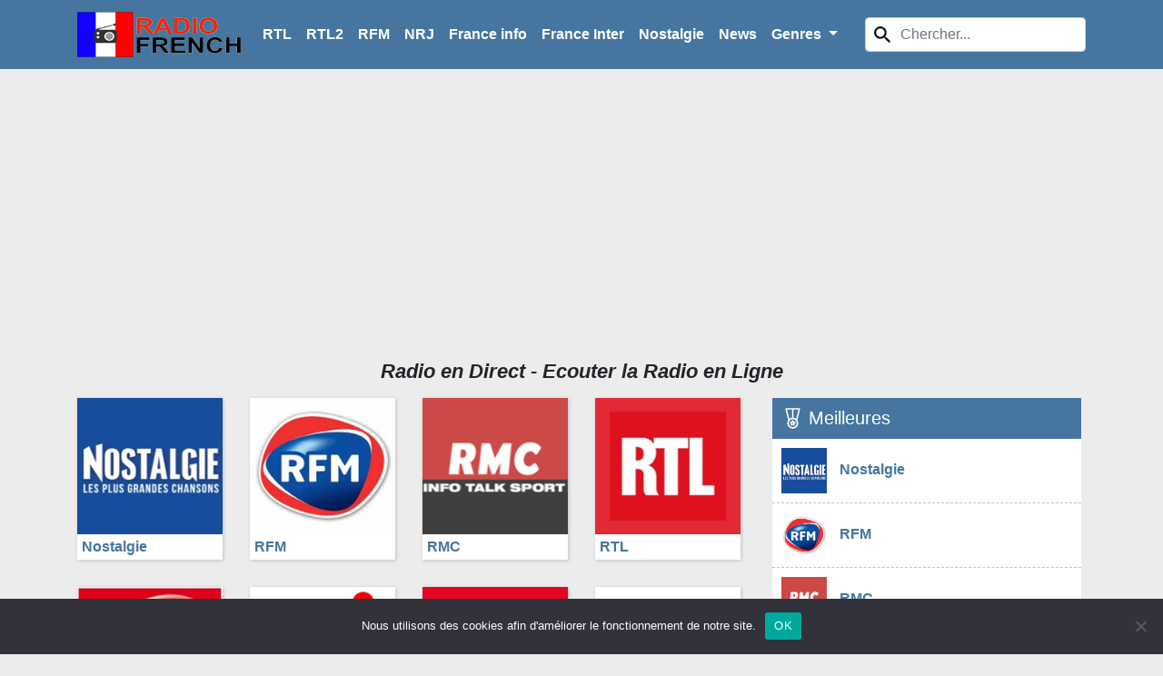

--- FILE ---
content_type: text/html; charset=UTF-8
request_url: https://radiofrench.fr/
body_size: 10127
content:
<!doctype html>
<html lang="fr">
<head>
	<meta charset="UTF-8">
	<meta name="viewport" content="width=device-width, initial-scale=1">
	<meta name="p:domain_verify" content="a8337a0b58cb9e810fa4d4674ccbf6b7"/>
	<link rel="profile" href="https://gmpg.org/xfn/11">
	<link rel="preload" href="https://stackpath.bootstrapcdn.com/bootstrap/4.4.1/css/bootstrap.min.css" as="style" />
	<link rel="stylesheet" href="https://stackpath.bootstrapcdn.com/bootstrap/4.4.1/css/bootstrap.min.css" integrity="sha384-Vkoo8x4CGsO3+Hhxv8T/Q5PaXtkKtu6ug5TOeNV6gBiFeWPGFN9MuhOf23Q9Ifjh" crossorigin="anonymous">
	<meta name='robots' content='index, follow, max-image-preview:large, max-snippet:-1, max-video-preview:-1' />
	<style>img:is([sizes="auto" i], [sizes^="auto," i]) { contain-intrinsic-size: 3000px 1500px }</style>
	
	<!-- This site is optimized with the Yoast SEO plugin v24.8 - https://yoast.com/wordpress/plugins/seo/ -->
	<title>Radio en direct - Écouter la Radio en ligne et gratuitement</title>
	<meta name="description" content="Écouter radio en ligne et en direct. Radiofrench.fr est un site web qui synthétise les chaînes RADIO les plus populaires au France qui permet aux auditeurs d&#039;écouter gratuitement à travers des appareils avec la connexion d’Internet." />
	<link rel="canonical" href="https://radiofrench.fr/" />
	<link rel="next" href="https://radiofrench.fr/page/2" />
	<meta property="og:locale" content="fr_FR" />
	<meta property="og:type" content="website" />
	<meta property="og:title" content="RadioFrench" />
	<meta property="og:description" content="Écouter radio en ligne et en direct. Radiofrench.fr est un site web qui synthétise les chaînes RADIO les plus populaires au France qui permet aux auditeurs d&#039;écouter gratuitement à travers des appareils avec la connexion d’Internet." />
	<meta property="og:url" content="https://radiofrench.fr/" />
	<meta property="og:site_name" content="RadioFrench" />
	<meta name="twitter:card" content="summary_large_image" />
	<script type="application/ld+json" class="yoast-schema-graph">{"@context":"https://schema.org","@graph":[{"@type":"CollectionPage","@id":"https://radiofrench.fr/","url":"https://radiofrench.fr/","name":"Radio en direct - Écouter la Radio en ligne et gratuitement","isPartOf":{"@id":"https://radiofrench.fr/#website"},"description":"Écouter radio en ligne et en direct. Radiofrench.fr est un site web qui synthétise les chaînes RADIO les plus populaires au France qui permet aux auditeurs d'écouter gratuitement à travers des appareils avec la connexion d’Internet.","breadcrumb":{"@id":"https://radiofrench.fr/#breadcrumb"},"inLanguage":"en-US"},{"@type":"BreadcrumbList","@id":"https://radiofrench.fr/#breadcrumb","itemListElement":[{"@type":"ListItem","position":1,"name":"Home"}]},{"@type":"WebSite","@id":"https://radiofrench.fr/#website","url":"https://radiofrench.fr/","name":"RadioFrench","description":"Just another WordPress site","potentialAction":[{"@type":"SearchAction","target":{"@type":"EntryPoint","urlTemplate":"https://radiofrench.fr/?s={search_term_string}"},"query-input":{"@type":"PropertyValueSpecification","valueRequired":true,"valueName":"search_term_string"}}],"inLanguage":"en-US"}]}</script>
	<!-- / Yoast SEO plugin. -->


<link rel="alternate" type="application/rss+xml" title="RadioFrench &raquo; Feed" href="https://radiofrench.fr/feed" />
<link rel="alternate" type="application/rss+xml" title="RadioFrench &raquo; Comments Feed" href="https://radiofrench.fr/comments/feed" />
<style id='classic-theme-styles-inline-css'>
/*! This file is auto-generated */
.wp-block-button__link{color:#fff;background-color:#32373c;border-radius:9999px;box-shadow:none;text-decoration:none;padding:calc(.667em + 2px) calc(1.333em + 2px);font-size:1.125em}.wp-block-file__button{background:#32373c;color:#fff;text-decoration:none}
</style>
<style id='global-styles-inline-css'>
:root{--wp--preset--aspect-ratio--square: 1;--wp--preset--aspect-ratio--4-3: 4/3;--wp--preset--aspect-ratio--3-4: 3/4;--wp--preset--aspect-ratio--3-2: 3/2;--wp--preset--aspect-ratio--2-3: 2/3;--wp--preset--aspect-ratio--16-9: 16/9;--wp--preset--aspect-ratio--9-16: 9/16;--wp--preset--color--black: #000000;--wp--preset--color--cyan-bluish-gray: #abb8c3;--wp--preset--color--white: #ffffff;--wp--preset--color--pale-pink: #f78da7;--wp--preset--color--vivid-red: #cf2e2e;--wp--preset--color--luminous-vivid-orange: #ff6900;--wp--preset--color--luminous-vivid-amber: #fcb900;--wp--preset--color--light-green-cyan: #7bdcb5;--wp--preset--color--vivid-green-cyan: #00d084;--wp--preset--color--pale-cyan-blue: #8ed1fc;--wp--preset--color--vivid-cyan-blue: #0693e3;--wp--preset--color--vivid-purple: #9b51e0;--wp--preset--gradient--vivid-cyan-blue-to-vivid-purple: linear-gradient(135deg,rgba(6,147,227,1) 0%,rgb(155,81,224) 100%);--wp--preset--gradient--light-green-cyan-to-vivid-green-cyan: linear-gradient(135deg,rgb(122,220,180) 0%,rgb(0,208,130) 100%);--wp--preset--gradient--luminous-vivid-amber-to-luminous-vivid-orange: linear-gradient(135deg,rgba(252,185,0,1) 0%,rgba(255,105,0,1) 100%);--wp--preset--gradient--luminous-vivid-orange-to-vivid-red: linear-gradient(135deg,rgba(255,105,0,1) 0%,rgb(207,46,46) 100%);--wp--preset--gradient--very-light-gray-to-cyan-bluish-gray: linear-gradient(135deg,rgb(238,238,238) 0%,rgb(169,184,195) 100%);--wp--preset--gradient--cool-to-warm-spectrum: linear-gradient(135deg,rgb(74,234,220) 0%,rgb(151,120,209) 20%,rgb(207,42,186) 40%,rgb(238,44,130) 60%,rgb(251,105,98) 80%,rgb(254,248,76) 100%);--wp--preset--gradient--blush-light-purple: linear-gradient(135deg,rgb(255,206,236) 0%,rgb(152,150,240) 100%);--wp--preset--gradient--blush-bordeaux: linear-gradient(135deg,rgb(254,205,165) 0%,rgb(254,45,45) 50%,rgb(107,0,62) 100%);--wp--preset--gradient--luminous-dusk: linear-gradient(135deg,rgb(255,203,112) 0%,rgb(199,81,192) 50%,rgb(65,88,208) 100%);--wp--preset--gradient--pale-ocean: linear-gradient(135deg,rgb(255,245,203) 0%,rgb(182,227,212) 50%,rgb(51,167,181) 100%);--wp--preset--gradient--electric-grass: linear-gradient(135deg,rgb(202,248,128) 0%,rgb(113,206,126) 100%);--wp--preset--gradient--midnight: linear-gradient(135deg,rgb(2,3,129) 0%,rgb(40,116,252) 100%);--wp--preset--font-size--small: 13px;--wp--preset--font-size--medium: 20px;--wp--preset--font-size--large: 36px;--wp--preset--font-size--x-large: 42px;--wp--preset--spacing--20: 0.44rem;--wp--preset--spacing--30: 0.67rem;--wp--preset--spacing--40: 1rem;--wp--preset--spacing--50: 1.5rem;--wp--preset--spacing--60: 2.25rem;--wp--preset--spacing--70: 3.38rem;--wp--preset--spacing--80: 5.06rem;--wp--preset--shadow--natural: 6px 6px 9px rgba(0, 0, 0, 0.2);--wp--preset--shadow--deep: 12px 12px 50px rgba(0, 0, 0, 0.4);--wp--preset--shadow--sharp: 6px 6px 0px rgba(0, 0, 0, 0.2);--wp--preset--shadow--outlined: 6px 6px 0px -3px rgba(255, 255, 255, 1), 6px 6px rgba(0, 0, 0, 1);--wp--preset--shadow--crisp: 6px 6px 0px rgba(0, 0, 0, 1);}:where(.is-layout-flex){gap: 0.5em;}:where(.is-layout-grid){gap: 0.5em;}body .is-layout-flex{display: flex;}.is-layout-flex{flex-wrap: wrap;align-items: center;}.is-layout-flex > :is(*, div){margin: 0;}body .is-layout-grid{display: grid;}.is-layout-grid > :is(*, div){margin: 0;}:where(.wp-block-columns.is-layout-flex){gap: 2em;}:where(.wp-block-columns.is-layout-grid){gap: 2em;}:where(.wp-block-post-template.is-layout-flex){gap: 1.25em;}:where(.wp-block-post-template.is-layout-grid){gap: 1.25em;}.has-black-color{color: var(--wp--preset--color--black) !important;}.has-cyan-bluish-gray-color{color: var(--wp--preset--color--cyan-bluish-gray) !important;}.has-white-color{color: var(--wp--preset--color--white) !important;}.has-pale-pink-color{color: var(--wp--preset--color--pale-pink) !important;}.has-vivid-red-color{color: var(--wp--preset--color--vivid-red) !important;}.has-luminous-vivid-orange-color{color: var(--wp--preset--color--luminous-vivid-orange) !important;}.has-luminous-vivid-amber-color{color: var(--wp--preset--color--luminous-vivid-amber) !important;}.has-light-green-cyan-color{color: var(--wp--preset--color--light-green-cyan) !important;}.has-vivid-green-cyan-color{color: var(--wp--preset--color--vivid-green-cyan) !important;}.has-pale-cyan-blue-color{color: var(--wp--preset--color--pale-cyan-blue) !important;}.has-vivid-cyan-blue-color{color: var(--wp--preset--color--vivid-cyan-blue) !important;}.has-vivid-purple-color{color: var(--wp--preset--color--vivid-purple) !important;}.has-black-background-color{background-color: var(--wp--preset--color--black) !important;}.has-cyan-bluish-gray-background-color{background-color: var(--wp--preset--color--cyan-bluish-gray) !important;}.has-white-background-color{background-color: var(--wp--preset--color--white) !important;}.has-pale-pink-background-color{background-color: var(--wp--preset--color--pale-pink) !important;}.has-vivid-red-background-color{background-color: var(--wp--preset--color--vivid-red) !important;}.has-luminous-vivid-orange-background-color{background-color: var(--wp--preset--color--luminous-vivid-orange) !important;}.has-luminous-vivid-amber-background-color{background-color: var(--wp--preset--color--luminous-vivid-amber) !important;}.has-light-green-cyan-background-color{background-color: var(--wp--preset--color--light-green-cyan) !important;}.has-vivid-green-cyan-background-color{background-color: var(--wp--preset--color--vivid-green-cyan) !important;}.has-pale-cyan-blue-background-color{background-color: var(--wp--preset--color--pale-cyan-blue) !important;}.has-vivid-cyan-blue-background-color{background-color: var(--wp--preset--color--vivid-cyan-blue) !important;}.has-vivid-purple-background-color{background-color: var(--wp--preset--color--vivid-purple) !important;}.has-black-border-color{border-color: var(--wp--preset--color--black) !important;}.has-cyan-bluish-gray-border-color{border-color: var(--wp--preset--color--cyan-bluish-gray) !important;}.has-white-border-color{border-color: var(--wp--preset--color--white) !important;}.has-pale-pink-border-color{border-color: var(--wp--preset--color--pale-pink) !important;}.has-vivid-red-border-color{border-color: var(--wp--preset--color--vivid-red) !important;}.has-luminous-vivid-orange-border-color{border-color: var(--wp--preset--color--luminous-vivid-orange) !important;}.has-luminous-vivid-amber-border-color{border-color: var(--wp--preset--color--luminous-vivid-amber) !important;}.has-light-green-cyan-border-color{border-color: var(--wp--preset--color--light-green-cyan) !important;}.has-vivid-green-cyan-border-color{border-color: var(--wp--preset--color--vivid-green-cyan) !important;}.has-pale-cyan-blue-border-color{border-color: var(--wp--preset--color--pale-cyan-blue) !important;}.has-vivid-cyan-blue-border-color{border-color: var(--wp--preset--color--vivid-cyan-blue) !important;}.has-vivid-purple-border-color{border-color: var(--wp--preset--color--vivid-purple) !important;}.has-vivid-cyan-blue-to-vivid-purple-gradient-background{background: var(--wp--preset--gradient--vivid-cyan-blue-to-vivid-purple) !important;}.has-light-green-cyan-to-vivid-green-cyan-gradient-background{background: var(--wp--preset--gradient--light-green-cyan-to-vivid-green-cyan) !important;}.has-luminous-vivid-amber-to-luminous-vivid-orange-gradient-background{background: var(--wp--preset--gradient--luminous-vivid-amber-to-luminous-vivid-orange) !important;}.has-luminous-vivid-orange-to-vivid-red-gradient-background{background: var(--wp--preset--gradient--luminous-vivid-orange-to-vivid-red) !important;}.has-very-light-gray-to-cyan-bluish-gray-gradient-background{background: var(--wp--preset--gradient--very-light-gray-to-cyan-bluish-gray) !important;}.has-cool-to-warm-spectrum-gradient-background{background: var(--wp--preset--gradient--cool-to-warm-spectrum) !important;}.has-blush-light-purple-gradient-background{background: var(--wp--preset--gradient--blush-light-purple) !important;}.has-blush-bordeaux-gradient-background{background: var(--wp--preset--gradient--blush-bordeaux) !important;}.has-luminous-dusk-gradient-background{background: var(--wp--preset--gradient--luminous-dusk) !important;}.has-pale-ocean-gradient-background{background: var(--wp--preset--gradient--pale-ocean) !important;}.has-electric-grass-gradient-background{background: var(--wp--preset--gradient--electric-grass) !important;}.has-midnight-gradient-background{background: var(--wp--preset--gradient--midnight) !important;}.has-small-font-size{font-size: var(--wp--preset--font-size--small) !important;}.has-medium-font-size{font-size: var(--wp--preset--font-size--medium) !important;}.has-large-font-size{font-size: var(--wp--preset--font-size--large) !important;}.has-x-large-font-size{font-size: var(--wp--preset--font-size--x-large) !important;}
:where(.wp-block-post-template.is-layout-flex){gap: 1.25em;}:where(.wp-block-post-template.is-layout-grid){gap: 1.25em;}
:where(.wp-block-columns.is-layout-flex){gap: 2em;}:where(.wp-block-columns.is-layout-grid){gap: 2em;}
:root :where(.wp-block-pullquote){font-size: 1.5em;line-height: 1.6;}
</style>
<link rel='stylesheet' id='contact-form-7-css' href='https://radiofrench.fr/wp-content/plugins/contact-form-7/includes/css/styles.css?ver=6.0.5' media='all' />
<link rel='stylesheet' id='cookie-notice-front-css' href='https://radiofrench.fr/wp-content/plugins/cookie-notice/css/front.min.css?ver=2.5.6' media='all' />
<link rel='stylesheet' id='kk-star-ratings-css' href='https://radiofrench.fr/wp-content/plugins/kk-star-ratings/src/core/public/css/kk-star-ratings.min.css?ver=5.4.10.2' media='all' />
<link rel='stylesheet' id='style-css' href='https://radiofrench.fr/wp-content/themes/radiofrench/style.css?ver=1.0.2298' media='all' />
<script id="cookie-notice-front-js-before">
var cnArgs = {"ajaxUrl":"https:\/\/radiofrench.fr\/wp-admin\/admin-ajax.php","nonce":"0c1c9efe3b","hideEffect":"fade","position":"bottom","onScroll":false,"onScrollOffset":100,"onClick":false,"cookieName":"cookie_notice_accepted","cookieTime":2592000,"cookieTimeRejected":2592000,"globalCookie":false,"redirection":false,"cache":false,"revokeCookies":false,"revokeCookiesOpt":"automatic"};
</script>
<script src="https://radiofrench.fr/wp-content/plugins/cookie-notice/js/front.min.js?ver=2.5.6" id="cookie-notice-front-js"></script>
<link rel="https://api.w.org/" href="https://radiofrench.fr/wp-json/" /><link rel="EditURI" type="application/rsd+xml" title="RSD" href="https://radiofrench.fr/xmlrpc.php?rsd" />
<meta name="generator" content="WordPress 6.7.2" />
<meta name="google-site-verification" content="58GJSulbfgc_fMTvNWd5yGk9nLdwWPGLQ5UJkPr4wZU" /><link rel="icon" href="https://radiofrench.fr/wp-content/uploads/2021/06/Favicon-150x150.png" sizes="32x32" />
<link rel="icon" href="https://radiofrench.fr/wp-content/uploads/2021/06/Favicon.png" sizes="192x192" />
<link rel="apple-touch-icon" href="https://radiofrench.fr/wp-content/uploads/2021/06/Favicon.png" />
<meta name="msapplication-TileImage" content="https://radiofrench.fr/wp-content/uploads/2021/06/Favicon.png" />
		<style id="wp-custom-css">
			iframe {
	width:100%
}
/* CSS cải tiến cho News Card */
.news-card {
  border-radius: 8px;
  overflow: hidden;
  transition: all 0.3s ease;
  height: 100%;
  border: none;
  box-shadow: 0 3px 10px rgba(0, 0, 0, 0.08);
}

.news-card:hover {
  transform: translateY(-5px);
  box-shadow: 0 8px 20px rgba(0, 0, 0, 0.15);
}

.news-thumb {
  overflow: hidden;
  position: relative;
}

.news-thumb img {
  height: 200px;
  object-fit: cover;
  transition: transform 0.5s ease;
  width: 100%;
}

.news-card:hover .news-thumb img {
  transform: scale(1.05);
}

.news-body {
  padding: 1.25rem;
  background-color: #fff;
}

.news-meta {
  font-size: 0.8rem;
  color: #6c757d;
  margin-bottom: 0.75rem;
}

.news-date, .news-author {
  display: inline-flex;
  align-items: center;
  margin-right: 0.75rem;
}

.news-title {
  font-weight: 600;
  line-height: 1.4;
  margin-bottom: 0.75rem;
}

.news-title a {
  color: #212529;
  text-decoration: none;
  transition: color 0.2s;
}

.news-title a:hover {
  color: #0d6efd;
  text-decoration: none;
}

.news-excerpt {
  font-size: 0.9rem;
  color: #495057;
  line-height: 1.6;
}

/* Thêm một đường gạch chân tinh tế khi hover vào tiêu đề */
.news-title a::after {
  content: '';
  display: block;
  width: 0;
  height: 2px;
  background: #0d6efd;
  transition: width 0.3s;
  margin-top: 3px;
}

.news-card:hover .news-title a::after {
  width: 100%;
}

/* Thêm một gradient overlay nhẹ cho hình ảnh */
.news-thumb::before {
  content: '';
  position: absolute;
  top: 0;
  left: 0;
  right: 0;
  bottom: 0;
  background: linear-gradient(to bottom, rgba(0,0,0,0) 70%, rgba(0,0,0,0.3) 100%);
  z-index: 1;
  opacity: 0;
  transition: opacity 0.3s ease;
}

.news-card:hover .news-thumb::before {
  opacity: 1;
}

/* Căn chỉnh icons và text trong news-meta */
.news-date, .news-author {
  gap: 4px;
}

.news .content-new-item {
  font-size: 1rem;
  line-height: 1.7;
  color: #333;
  padding: 20px 0;
  animation: fadeIn 0.5s ease-in-out;
}

.news .entry-title {
  font-size: 2rem;
  font-weight: bold;
  margin-bottom: 1.5rem;
  color: #111;
  text-align: center;
}

.news .content-new-item h1,
.news .content-new-item h2,
.news .content-new-item h3 {
  font-weight: 700;
  color: #222;
  margin-top: 1.8rem;
  margin-bottom: 0.8rem;
}

.news .content-new-item h1 {
  font-size: 1.75rem;
}

.news .content-new-item h2 {
  font-size: 1.4rem;
  border-left: 4px solid #007bff;
  padding-left: 12px;
}

.news .content-new-item h3 {
  font-size: 1.15rem;
  color: #555;
}

.news .content-new-item ul {
  padding-left: 1.5rem;
  margin-top: 0.5rem;
  margin-bottom: 1.5rem;
}

.news .content-new-item ul li {
  margin-bottom: 0.6rem;
  position: relative;
  padding-left: 1.2rem;
}



.news .content-new-item a {
  color: #0066cc;
  text-decoration: underline;
  transition: color 0.3s ease;
}

.news .content-new-item a:hover {
  color: #0052a3;
  text-decoration: none;
}

.news .row.mt-4 h1 {
  font-size: 1.8rem;
  color: #007bff;
  border-bottom: 2px solid #007bff;
  padding-bottom: 8px;
}

/* Animation */
@keyframes fadeIn {
  from {
    opacity: 0;
    transform: translateY(10px);
  }
  to {
    opacity: 1;
    transform: translateY(0);
  }
}

/* Optional card wrapper */
.news {
  background: #fff;
  border-radius: 12px;
  padding: 30px;
  box-shadow: 0 8px 24px rgba(0, 0, 0, 0.06);
}

		</style>
			<!-- Global site tag (gtag.js) - Google Analytics -->
<script async src="https://www.googletagmanager.com/gtag/js?id=UA-193670542-1"></script>
<script>
  window.dataLayer = window.dataLayer || [];
  function gtag(){dataLayer.push(arguments);}
  gtag('js', new Date());
  gtag('config', 'UA-193670542-1');
</script>
	<!-- Global site tag (gtag.js) - Google Ads: 476701797 -->
<script async src="https://www.googletagmanager.com/gtag/js?id=AW-476701797"></script>
<script>
  window.dataLayer = window.dataLayer || [];
  function gtag(){dataLayer.push(arguments);}
  gtag('js', new Date());

  gtag('config', 'AW-476701797');
</script>
<!-- Event snippet for lytr conversion page -->
<script>
  gtag('event', 'conversion', {'send_to': 'AW-476701797/4Le1CJ2Er7sCEOXIp-MB'});
</script>
<script async src="https://pagead2.googlesyndication.com/pagead/js/adsbygoogle.js?client=ca-pub-3209183588132931"
     crossorigin="anonymous"></script>
</head>

<body>

<header>
	<nav class="navbar navbar-expand-lg navbar-light">
		<div class="container">
			<a class="navbar-brand" href="https://radiofrench.fr" title="RadioFrench">
				<img src="https://radiofrench.fr/wp-content/uploads/2021/06/radio-online.png" alt="RadioFrench" width="180" height="50">
			</a>
			<button class="navbar-toggler" type="button">
				<span class="navbar-toggler-icon"></span>
			</button>
			<div class="collapse navbar-collapse" id="navbar-content">
				<ul class="navbar-nav mr-auto">
					<li class="nav-item">
						<a class="nav-link" href="/ecouter/rtl.html/" title="rtl en direct">RTL</a>
					</li>
					<li class="nav-item">
						<a class="nav-link" href="/ecouter/rtl-2.html/" title="rtl2 direct">RTL2</a>
					</li>
					<li class="nav-item">
						<a class="nav-link" href="/ecouter/rmc.html/" title="rfm en direct">RFM</a>
					</li>
					<li class="nav-item">
						<a class="nav-link" href="/ecouter/nrj.html/" title="nrj direct">NRJ</a>
					</li>
					<li class="nav-item">
						<a class="nav-link" href="/ecouter/france-info.html/" title="France info direct">France info</a>
					</li>
					<li class="nav-item">
						<a class="nav-link" href="/ecouter/france-inter.html/" title="france inter en direct">France Inter</a>
					</li>
					<li class="nav-item">
						<a class="nav-link" href="/ecouter/nostalgie.html/" title="Nostalgie direct">Nostalgie</a>
					</li>
					<li class="nav-item">
						<a class="nav-link" href="/news/" title="Nostalgie direct">News</a>
					</li>
					<li class="nav-item dropdown">
						<a class="nav-link dropdown-toggle menu-cat-btn" href="javascript:void(0)" title="Category">
							Genres
						</a>
						<div class="dropdown-menu menu-cat clearfix">
															<a
									title="Actualités"
									href="https://radiofrench.fr/genre/actualites"
									class="dropdown__cat-item"
								>
									Actualités								</a>
															<a
									title="Années 80/90"
									href="https://radiofrench.fr/genre/annees-80-90"
									class="dropdown__cat-item"
								>
									Années 80/90								</a>
															<a
									title="Country"
									href="https://radiofrench.fr/genre/country"
									class="dropdown__cat-item"
								>
									Country								</a>
															<a
									title="Dance / Électro"
									href="https://radiofrench.fr/genre/dance-electro"
									class="dropdown__cat-item"
								>
									Dance / Électro								</a>
															<a
									title="Détente / Lounge"
									href="https://radiofrench.fr/genre/detente-lounge"
									class="dropdown__cat-item"
								>
									Détente / Lounge								</a>
															<a
									title="Économiques"
									href="https://radiofrench.fr/genre/economiques"
									class="dropdown__cat-item"
								>
									Économiques								</a>
															<a
									title="Généraliste"
									href="https://radiofrench.fr/genre/generaliste"
									class="dropdown__cat-item"
								>
									Généraliste								</a>
															<a
									title="Jazz / Blues"
									href="https://radiofrench.fr/genre/jazz-blues"
									class="dropdown__cat-item"
								>
									Jazz / Blues								</a>
															<a
									title="Latino / Caraïbes"
									href="https://radiofrench.fr/genre/latino-caraibes"
									class="dropdown__cat-item"
								>
									Latino / Caraïbes								</a>
															<a
									title="Musique Classique"
									href="https://radiofrench.fr/genre/musique-classique"
									class="dropdown__cat-item"
								>
									Musique Classique								</a>
															<a
									title="Pop"
									href="https://radiofrench.fr/genre/pop"
									class="dropdown__cat-item"
								>
									Pop								</a>
															<a
									title="Pop Française"
									href="https://radiofrench.fr/genre/pop-francaise"
									class="dropdown__cat-item"
								>
									Pop Française								</a>
															<a
									title="R&#039;n&#039;B / Hip Hop"
									href="https://radiofrench.fr/genre/rnb-hip-hop"
									class="dropdown__cat-item"
								>
									R&#039;n&#039;B / Hip Hop								</a>
															<a
									title="Rock"
									href="https://radiofrench.fr/genre/rock"
									class="dropdown__cat-item"
								>
									Rock								</a>
													</div>
					</li>
				</ul>
				<form action="https://radiofrench.fr" method="get" class="form-inline search-pc my-2 my-lg-0">
					<div class="form-group has-search">
						<span class="form-control-feedback header__search-btn"><span class="icon__search header__icon-search"></span></span>
						<input type="text" name="s" class="form-control search-input" placeholder="Chercher..." autocomplete="off">
					</div>
					<div class="auto-complete">
					</div>
				</form>
			</div>
		</div>
	</nav>
	<div class="container main__wrapper">
		<form action="https://radiofrench.fr" method="get" class="form-inline search-mobile my-2 my-lg-0">
			<div class="form-group has-search search-m">
				<span class="form-control-feedback header__search-btn"><span class="icon__search header__icon-search"></span></span>
				<input type="text" name="s" class="form-control search-input-m" placeholder="Chercher..." autocomplete="off">
			</div>
			<div class="auto-complete-m">
			</div>
		</form>
	</div>
</header>
<center><script async src="https://pagead2.googlesyndication.com/pagead/js/adsbygoogle.js?client=ca-pub-3209183588132931"
     crossorigin="anonymous"></script>
<!-- radiofr1 -->
<ins class="adsbygoogle"
     style="display:block"
     data-ad-client="ca-pub-3209183588132931"
     data-ad-slot="3945508851"
     data-ad-format="auto"
     data-full-width-responsive="true"></ins>
<script>
     (adsbygoogle = window.adsbygoogle || []).push({});
</script></center>
<div class="container main__wrapper">
	<div class="row">
		<h1 class="col-12 text-center mb-3 font-italic font-weight-bold">Radio en Direct - Ecouter la Radio en Ligne</h1>
	</div>
	
	<div class="row">
		<div class="col-md-8">
			<div class="row">
				<div class="col-4 col-md-4 col-lg-3">
	<div class="item-wrapper">
		<a href="https://radiofrench.fr/ecouter/nostalgie.html" class="item">
			<img src="https://radiofrench.fr/wp-content/uploads/2021/03/A_Nosta_Premium-Claim.jpg" class="lazy" alt="Nostalgie">
			<div class="item-title">Nostalgie</div>
		</a>
	</div>
</div>
<div class="col-4 col-md-4 col-lg-3">
	<div class="item-wrapper">
		<a href="https://radiofrench.fr/ecouter/rfm.html" class="item">
			<img src="https://radiofrench.fr/wp-content/uploads/2021/03/rfm-103.9-fm.jpg" class="lazy" alt="RFM">
			<div class="item-title">RFM</div>
		</a>
	</div>
</div>
<div class="col-4 col-md-4 col-lg-3">
	<div class="item-wrapper">
		<a href="https://radiofrench.fr/ecouter/rmc.html" class="item">
			<img src="https://radiofrench.fr/wp-content/uploads/2021/04/rmc-radio.png" class="lazy" alt="RMC">
			<div class="item-title">RMC</div>
		</a>
	</div>
</div>
<div class="col-4 col-md-4 col-lg-3">
	<div class="item-wrapper">
		<a href="https://radiofrench.fr/ecouter/rtl.html" class="item">
			<img src="https://radiofrench.fr/wp-content/uploads/2021/03/rtl33.jpg" class="lazy" alt="RTL">
			<div class="item-title">RTL</div>
		</a>
	</div>
</div>
<div class="col-4 col-md-4 col-lg-3">
	<div class="item-wrapper">
		<a href="https://radiofrench.fr/ecouter/rtl-2.html" class="item">
			<img src="https://radiofrench.fr/wp-content/uploads/2021/03/rtl22.jpg" class="lazy" alt="RTL 2">
			<div class="item-title">RTL 2</div>
		</a>
	</div>
</div>
<div class="col-4 col-md-4 col-lg-3">
	<div class="item-wrapper">
		<a href="https://radiofrench.fr/ecouter/nrj.html" class="item">
			<img src="https://radiofrench.fr/wp-content/uploads/2021/03/NRJfrance.jpg" class="lazy" alt="NRJ">
			<div class="item-title">NRJ</div>
		</a>
	</div>
</div>
<div class="col-4 col-md-4 col-lg-3">
	<div class="item-wrapper">
		<a href="https://radiofrench.fr/ecouter/cherie-fm.html" class="item">
			<img src="https://radiofrench.fr/wp-content/uploads/2021/03/cherie-fm-premium-radio-french.jpg" class="lazy" alt="Chérie FM">
			<div class="item-title">Chérie FM</div>
		</a>
	</div>
</div>
<div class="col-4 col-md-4 col-lg-3">
	<div class="item-wrapper">
		<a href="https://radiofrench.fr/ecouter/france-info.html" class="item">
			<img src="https://radiofrench.fr/wp-content/uploads/2021/03/france-info.jpg" class="lazy" alt="France Info">
			<div class="item-title">France Info</div>
		</a>
	</div>
</div>
<div class="col-4 col-md-4 col-lg-3">
	<div class="item-wrapper">
		<a href="https://radiofrench.fr/ecouter/france-inter.html" class="item">
			<img src="https://radiofrench.fr/wp-content/uploads/2021/03/france-inter.jpg" class="lazy" alt="France Inter">
			<div class="item-title">France Inter</div>
		</a>
	</div>
</div>
<div class="col-4 col-md-4 col-lg-3">
	<div class="item-wrapper">
		<a href="https://radiofrench.fr/ecouter/skyrock-fm.html" class="item">
			<img src="https://radiofrench.fr/wp-content/uploads/2021/03/skyrock.jpg" class="lazy" alt="Skyrock FM">
			<div class="item-title">Skyrock FM</div>
		</a>
	</div>
</div>
<div class="col-4 col-md-4 col-lg-3">
	<div class="item-wrapper">
		<a href="https://radiofrench.fr/ecouter/fun-radio.html" class="item">
			<img src="https://radiofrench.fr/wp-content/uploads/2021/03/fun-fr.jpg" class="lazy" alt="Fun">
			<div class="item-title">Fun</div>
		</a>
	</div>
</div>
<div class="col-4 col-md-4 col-lg-3">
	<div class="item-wrapper">
		<a href="https://radiofrench.fr/ecouter/virgin.html" class="item">
			<img src="https://radiofrench.fr/wp-content/uploads/2021/03/virgin-officiel.jpg" class="lazy" alt="Virgin">
			<div class="item-title">Virgin</div>
		</a>
	</div>
</div>
<div class="col-4 col-md-4 col-lg-3">
	<div class="item-wrapper">
		<a href="https://radiofrench.fr/ecouter/europe-1.html" class="item">
			<img src="https://radiofrench.fr/wp-content/uploads/2021/03/europe-1.jpg" class="lazy" alt="Europe 1">
			<div class="item-title">Europe 1</div>
		</a>
	</div>
</div>
<div class="col-4 col-md-4 col-lg-3">
	<div class="item-wrapper">
		<a href="https://radiofrench.fr/ecouter/rire-et-chansons.html" class="item">
			<img src="https://radiofrench.fr/wp-content/uploads/2021/03/Rirechansons.jpg" class="lazy" alt="Rire et Chansons">
			<div class="item-title">Rire et Chansons</div>
		</a>
	</div>
</div>
<div class="col-4 col-md-4 col-lg-3">
	<div class="item-wrapper">
		<a href="https://radiofrench.fr/ecouter/radio-sympa.html" class="item">
			<img src="https://radiofrench.fr/wp-content/uploads/2021/04/LA-RADIO-SYMPA.jpeg" class="lazy" alt="Sympa">
			<div class="item-title">Sympa</div>
		</a>
	</div>
</div>
<div class="col-4 col-md-4 col-lg-3">
	<div class="item-wrapper">
		<a href="https://radiofrench.fr/ecouter/radio-nova.html" class="item">
			<img src="https://radiofrench.fr/wp-content/uploads/2021/04/radio_nova.jpeg" class="lazy" alt="Nova">
			<div class="item-title">Nova</div>
		</a>
	</div>
</div>
<div class="col-4 col-md-4 col-lg-3">
	<div class="item-wrapper">
		<a href="https://radiofrench.fr/ecouter/radio-freedom.html" class="item">
			<img src="https://radiofrench.fr/wp-content/uploads/2021/04/radio-freedom.jpeg" class="lazy" alt="Freedom">
			<div class="item-title">Freedom</div>
		</a>
	</div>
</div>
<div class="col-4 col-md-4 col-lg-3">
	<div class="item-wrapper">
		<a href="https://radiofrench.fr/ecouter/maxi-france.html" class="item">
			<img src="https://radiofrench.fr/wp-content/uploads/2021/12/Maxi-France.jpeg" class="lazy" alt="Maxi France">
			<div class="item-title">Maxi France</div>
		</a>
	</div>
</div>
<div class="col-4 col-md-4 col-lg-3">
	<div class="item-wrapper">
		<a href="https://radiofrench.fr/ecouter/fg-radio.html" class="item">
			<img src="https://radiofrench.fr/wp-content/uploads/2021/03/fg-fg.jpg" class="lazy" alt="FG Radio">
			<div class="item-title">FG Radio</div>
		</a>
	</div>
</div>
<div class="col-4 col-md-4 col-lg-3">
	<div class="item-wrapper">
		<a href="https://radiofrench.fr/ecouter/mouv.html" class="item">
			<img src="https://radiofrench.fr/wp-content/uploads/2021/03/mouv.jpg" class="lazy" alt="Mouv&#8217;">
			<div class="item-title">Mouv&#8217;</div>
		</a>
	</div>
</div>
<div class="col-4 col-md-4 col-lg-3">
	<div class="item-wrapper">
		<a href="https://radiofrench.fr/ecouter/fip.html" class="item">
			<img src="https://radiofrench.fr/wp-content/uploads/2021/03/fip.jpg" class="lazy" alt="FIP">
			<div class="item-title">FIP</div>
		</a>
	</div>
</div>
<div class="col-4 col-md-4 col-lg-3">
	<div class="item-wrapper">
		<a href="https://radiofrench.fr/ecouter/radio-gazelle.html" class="item">
			<img src="https://radiofrench.fr/wp-content/uploads/2021/04/radio-gazelle.jpeg" class="lazy" alt="Gazelle">
			<div class="item-title">Gazelle</div>
		</a>
	</div>
</div>
<div class="col-4 col-md-4 col-lg-3">
	<div class="item-wrapper">
		<a href="https://radiofrench.fr/ecouter/latina.html" class="item">
			<img src="https://radiofrench.fr/wp-content/uploads/2021/03/latina.jpg" class="lazy" alt="Latina">
			<div class="item-title">Latina</div>
		</a>
	</div>
</div>
<div class="col-4 col-md-4 col-lg-3">
	<div class="item-wrapper">
		<a href="https://radiofrench.fr/ecouter/abc-lounge.html" class="item">
			<img src="https://radiofrench.fr/wp-content/uploads/2021/07/ABC-Lounge.png" class="lazy" alt="ABC Lounge">
			<div class="item-title">ABC Lounge</div>
		</a>
	</div>
</div>
<div class="col-4 col-md-4 col-lg-3">
	<div class="item-wrapper">
		<a href="https://radiofrench.fr/ecouter/metropolys.html" class="item">
			<img src="https://radiofrench.fr/wp-content/uploads/2021/03/metropolys.jpg" class="lazy" alt="Metropolys">
			<div class="item-title">Metropolys</div>
		</a>
	</div>
</div>
<div class="col-4 col-md-4 col-lg-3">
	<div class="item-wrapper">
		<a href="https://radiofrench.fr/ecouter/sud.html" class="item">
			<img src="https://radiofrench.fr/wp-content/uploads/2021/04/sud-radio.png" class="lazy" alt="Sud">
			<div class="item-title">Sud</div>
		</a>
	</div>
</div>
<div class="col-4 col-md-4 col-lg-3">
	<div class="item-wrapper">
		<a href="https://radiofrench.fr/ecouter/radio-6.html" class="item">
			<img src="https://radiofrench.fr/wp-content/uploads/2021/05/Radio-6.jpg" class="lazy" alt="Radio 6">
			<div class="item-title">Radio 6</div>
		</a>
	</div>
</div>
<div class="col-4 col-md-4 col-lg-3">
	<div class="item-wrapper">
		<a href="https://radiofrench.fr/ecouter/champagne-fm.html" class="item">
			<img src="https://radiofrench.fr/wp-content/uploads/2021/08/Champagne-FM.jpeg" class="lazy" alt="Champagne FM">
			<div class="item-title">Champagne FM</div>
		</a>
	</div>
</div>
<div class="col-4 col-md-4 col-lg-3">
	<div class="item-wrapper">
		<a href="https://radiofrench.fr/ecouter/radio-contact.html" class="item">
			<img src="https://radiofrench.fr/wp-content/uploads/2021/05/Radio-Contact.jpg" class="lazy" alt="Radio Contact">
			<div class="item-title">Radio Contact</div>
		</a>
	</div>
</div>
<div class="col-4 col-md-4 col-lg-3">
	<div class="item-wrapper">
		<a href="https://radiofrench.fr/ecouter/chante-france.html" class="item">
			<img src="https://radiofrench.fr/wp-content/uploads/2021/03/chante-france-radio-french.jpg" class="lazy" alt="Chante France">
			<div class="item-title">Chante France</div>
		</a>
	</div>
</div>
<div class="col-4 col-md-4 col-lg-3">
	<div class="item-wrapper">
		<a href="https://radiofrench.fr/ecouter/activ-radio.html" class="item">
			<img src="https://radiofrench.fr/wp-content/uploads/2021/05/Activ-radio.jpg" class="lazy" alt="Activ Radio">
			<div class="item-title">Activ Radio</div>
		</a>
	</div>
</div>
<div class="col-4 col-md-4 col-lg-3">
	<div class="item-wrapper">
		<a href="https://radiofrench.fr/ecouter/voltage.html" class="item">
			<img src="https://radiofrench.fr/wp-content/uploads/2021/03/voltage.jpg" class="lazy" alt="Voltage">
			<div class="item-title">Voltage</div>
		</a>
	</div>
</div>
			</div>
			<div class="row">
				<div class="col-md-12">
					<nav aria-label="Page navigation example">
						<ul class="pagination">
							<li class="page-item"><span aria-current="page" class="page-link current">1</span></li><li class="page-item"><a class="page-link" href="https://radiofrench.fr/page/2">2</a></li><li class="page-item"><a class="page-link" href="https://radiofrench.fr/page/3">3</a></li><li class="page-item"><a class="page-link" href="https://radiofrench.fr/page/4">4</a></li><li class="page-item"><a class="next page-link" href="https://radiofrench.fr/page/2">»</a></li>						</ul>
					</nav>
				</div>
			</div>
		</div>
		<div class="col-md-4">
			<div class="sidebar row">
	<div class="sidebar__widget">
		<h2 class="widget__title widget__best-ringtone-title">
			Meilleures
		</h2>
		<div class="top-item">
    <a href="https://radiofrench.fr/ecouter/nostalgie.html">
        <img src="https://radiofrench.fr/wp-content/uploads/2021/03/A_Nosta_Premium-Claim.jpg" class="top-item-img lazy-sidebar" alt="Nostalgie">
        <div class="top-item-title">Nostalgie</div>
    </a>
</div>
<div class="top-item">
    <a href="https://radiofrench.fr/ecouter/rfm.html">
        <img src="https://radiofrench.fr/wp-content/uploads/2021/03/rfm-103.9-fm.jpg" class="top-item-img lazy-sidebar" alt="RFM">
        <div class="top-item-title">RFM</div>
    </a>
</div>
<div class="top-item">
    <a href="https://radiofrench.fr/ecouter/rmc.html">
        <img src="https://radiofrench.fr/wp-content/uploads/2021/04/rmc-radio.png" class="top-item-img lazy-sidebar" alt="RMC">
        <div class="top-item-title">RMC</div>
    </a>
</div>
<div class="top-item">
    <a href="https://radiofrench.fr/ecouter/rtl.html">
        <img src="https://radiofrench.fr/wp-content/uploads/2021/03/rtl33.jpg" class="top-item-img lazy-sidebar" alt="RTL">
        <div class="top-item-title">RTL</div>
    </a>
</div>
<div class="top-item">
    <a href="https://radiofrench.fr/ecouter/rtl-2.html">
        <img src="https://radiofrench.fr/wp-content/uploads/2021/03/rtl22.jpg" class="top-item-img lazy-sidebar" alt="RTL 2">
        <div class="top-item-title">RTL 2</div>
    </a>
</div>
	</div>
	<div class="sidebar__widget mt-4">
<script async src="https://pagead2.googlesyndication.com/pagead/js/adsbygoogle.js?client=ca-pub-3209183588132931"
     crossorigin="anonymous"></script>
<!-- radiofr3 -->
<ins class="adsbygoogle"
     style="display:block"
     data-ad-client="ca-pub-3209183588132931"
     data-ad-slot="7842738870"
     data-ad-format="auto"
     data-full-width-responsive="true"></ins>
<script>
     (adsbygoogle = window.adsbygoogle || []).push({});
</script><br/>
		<h2 class="widget__title">
			<i class="fas fa-clock"></i> Dernières
		</h2>
		<div class="top-item">
    <a href="https://radiofrench.fr/ecouter/maxi-france.html">
        <img src="https://radiofrench.fr/wp-content/uploads/2021/12/Maxi-France.jpeg" class="top-item-img lazy-sidebar" alt="Maxi France">
        <div class="top-item-title">Maxi France</div>
    </a>
</div>
<div class="top-item">
    <a href="https://radiofrench.fr/ecouter/champagne-fm.html">
        <img src="https://radiofrench.fr/wp-content/uploads/2021/08/Champagne-FM.jpeg" class="top-item-img lazy-sidebar" alt="Champagne FM">
        <div class="top-item-title">Champagne FM</div>
    </a>
</div>
<div class="top-item">
    <a href="https://radiofrench.fr/ecouter/hard-rock-station.html">
        <img src="https://radiofrench.fr/wp-content/uploads/2021/07/Hard-Rock-Station.jpeg" class="top-item-img lazy-sidebar" alt="Hard Rock Station">
        <div class="top-item-title">Hard Rock Station</div>
    </a>
</div>
<div class="top-item">
    <a href="https://radiofrench.fr/ecouter/enjoy-33.html">
        <img src="https://radiofrench.fr/wp-content/uploads/2021/07/ENJOY-33.png" class="top-item-img lazy-sidebar" alt="ENJOY 33">
        <div class="top-item-title">ENJOY 33</div>
    </a>
</div>
<div class="top-item">
    <a href="https://radiofrench.fr/ecouter/abc-lounge.html">
        <img src="https://radiofrench.fr/wp-content/uploads/2021/07/ABC-Lounge.png" class="top-item-img lazy-sidebar" alt="ABC Lounge">
        <div class="top-item-title">ABC Lounge</div>
    </a>
</div>
	</div>

	<div class="sidebar__widget mt-4">
		<h2 class="widget__title widget__category-title">
			Genres
		</h2>
		<div class="widget__categories">
							<div class="widget__category">
					<a href="https://radiofrench.fr/genre/actualites" title="Actualités">Actualités</a>
				</div>
							<div class="widget__category">
					<a href="https://radiofrench.fr/genre/annees-80-90" title="Années 80/90">Années 80/90</a>
				</div>
							<div class="widget__category">
					<a href="https://radiofrench.fr/genre/country" title="Country">Country</a>
				</div>
							<div class="widget__category">
					<a href="https://radiofrench.fr/genre/dance-electro" title="Dance / Électro">Dance / Électro</a>
				</div>
							<div class="widget__category">
					<a href="https://radiofrench.fr/genre/detente-lounge" title="Détente / Lounge">Détente / Lounge</a>
				</div>
						<div class="view-more-cats">
				<a href="javascript:void(0)" class="view-more-btn">Voir plus ...</a>
			</div>
			<div class="cats d-none">
									<div class="widget__category">
						<a href="https://radiofrench.fr/genre/economiques" title="Économiques">Économiques</a>
					</div>
									<div class="widget__category">
						<a href="https://radiofrench.fr/genre/generaliste" title="Généraliste">Généraliste</a>
					</div>
									<div class="widget__category">
						<a href="https://radiofrench.fr/genre/jazz-blues" title="Jazz / Blues">Jazz / Blues</a>
					</div>
									<div class="widget__category">
						<a href="https://radiofrench.fr/genre/latino-caraibes" title="Latino / Caraïbes">Latino / Caraïbes</a>
					</div>
									<div class="widget__category">
						<a href="https://radiofrench.fr/genre/musique-classique" title="Musique Classique">Musique Classique</a>
					</div>
									<div class="widget__category">
						<a href="https://radiofrench.fr/genre/pop" title="Pop">Pop</a>
					</div>
									<div class="widget__category">
						<a href="https://radiofrench.fr/genre/pop-francaise" title="Pop Française">Pop Française</a>
					</div>
									<div class="widget__category">
						<a href="https://radiofrench.fr/genre/rnb-hip-hop" title="R&#039;n&#039;B / Hip Hop">R&#039;n&#039;B / Hip Hop</a>
					</div>
							</div>
		</div>
	</div>
</div>
		</div>
	</div>
	</div>
	
<div class="container">
	<div class="row">
		<div class="mt-4 p-2 box" style="border-left: 4px solid #46769f">
			<p><i class="fas fa-volume-up"></i> Ce site vous permet d'écouter vos radios préférées. Vous y trouverez des radios Nationales et d'autres moins connues. Des radios musicales, d'informations, d'humour, généralistes.</p>
			<p><i class="fas fa-exclamation-triangle"></i> Ce site web est une liste complète des stations de radio en direct au France. Les services sonores sur ce site web appartiennent à leurs propriétaires respectifs qui sont les Stations de Radio. Nous ne sommes pas responsables du contenu qui est diffusé par les diffuseurs.
		</p>
		<p><i class="fas fa-envelope"></i> Si vous souhaitez l'ajout d'une radio supplémentaire: <a href="/contactez-nous/" rel="nofollow">Contactez-nous!</a></p>
	</div>
</div>
</div>

<script type="application/ld+json">
        [{"@context": "http://schema.org", "@type": "ItemList", "name": "Radios", "numberOfItems": "123 résultats", "itemListElement": [{"@context": "http://schema.org", "@type": "ListItem", "position": 1, "url": "https://radiofrench.fr/ecouter/france-info.html"}, {"@context": "http://schema.org", "@type": "ListItem", "position": 2, "url": "https://radiofrench.fr/ecouter/rtl.html"}, {"@context": "http://schema.org", "@type": "ListItem", "position": 3, "url": "https://radiofrench.fr/ecouter/france-inter.html"}, {"@context": "http://schema.org", "@type": "ListItem", "position": 4, "url": "https://radiofrench.fr/ecouter/nrj.html"}, {"@context": "http://schema.org", "@type": "ListItem", "position": 5, "url": "https://radiofrench.fr/ecouter/rmc.html"}, {"@context": "http://schema.org", "@type": "ListItem", "position": 6, "url": "https://radiofrench.fr/ecouter/nostalgie.html"}, {"@context": "http://schema.org", "@type": "ListItem", "position": 7, "url": "https://radiofrench.fr/ecouter/rtl-2.html"}]}]
</script>

<footer id="footer">
	<div class="container">
		<div class="row">
			<div class="text-center footer__content">
				<p>Droits d'auteur © 2025 <a href="https://radiofrench.fr" title="RadioFrench">Radio French</a></p>
			
			<p>
				<a href="https://www.facebook.com/radiofrench" rel="noopener noreferrer nofollow" target="_blank">Fanpage</a> | <a href="https://youtube.com/channel/UClnxAfPK7KL5qkwtTtEGyYw" rel="noopener noreferrer nofollow" target="_blank">Youtube</a> | <a href="https://www.pinterest.fr/radiofrench/" rel="noopener noreferrer nofollow" target="_blank">Pinterest</a> | <a href="https://x.com/LigneRadio" rel="noopener noreferrer nofollow" target="_blank">X.com</a> | <a href="https://soundcloud.com/radiofrench" rel="noopener noreferrer nofollow" target="_blank">Soundcloud</a>
			</p>
				
				<p><a href="/a-propos-de-nous/">À Propos de Nous</a> | <a href="/conditions-dutilisation/" rel="nofollow">Conditions d'utilisation</a> | <a href="/politique-de-confidentialite" rel="nofollow">Politique de confidentialité</a> | <a href="/digital-millennium-copyright-act/" rel="nofollow">DMCA</a> | <a href="/proposer-une-radio/" rel="nofollow">Proposer une radio</a> | <a href="/contactez-nous/" rel="nofollow">Contactez-nous</a></p>
				<p>
					<a href="https://radiofrench.fr/" class="country"><img width="30" height="30" src="https://radiofrench.fr/wp-content/uploads/2021/08/france.png"></a>
					<a href="https://internetradiohoren.de/" class="country"><img width="30" height="30" src="https://radiofrench.fr/wp-content/uploads/2021/08/germany.png"></a>
					<a href="https://emisorasderadioonline.es/" class="country"><img width="30" height="30" src="https://radiofrench.fr/wp-content/uploads/2021/08/spain.png"></a>
					<a href="https://radioonlineluisteren.nl/" class="country"><img width="30" height="30" src="https://radiofrench.fr/wp-content/uploads/2021/08/netherlands.png"></a>
				</p>
			</div>
		</div>
	</div>
</footer>
<script
  src="https://code.jquery.com/jquery-3.6.0.min.js"
  integrity="sha256-/xUj+3OJU5yExlq6GSYGSHk7tPXikynS7ogEvDej/m4="
  crossorigin="anonymous"></script>
<script src="https://cdn.jsdelivr.net/npm/popper.js@1.16.0/dist/umd/popper.min.js" integrity="sha384-Q6E9RHvbIyZFJoft+2mJbHaEWldlvI9IOYy5n3zV9zzTtmI3UksdQRVvoxMfooAo" crossorigin="anonymous"></script>
<script src="https://stackpath.bootstrapcdn.com/bootstrap/4.4.1/js/bootstrap.min.js" integrity="sha384-wfSDF2E50Y2D1uUdj0O3uMBJnjuUD4Ih7YwaYd1iqfktj0Uod8GCExl3Og8ifwB6" crossorigin="anonymous"></script>
<!-- <script src="https://cdnjs.cloudflare.com/ajax/libs/jquery.lazyload/1.9.1/jquery.lazyload.min.js"></script> -->
<script src="https://radiofrench.fr/wp-includes/js/dist/hooks.min.js?ver=4d63a3d491d11ffd8ac6" id="wp-hooks-js"></script>
<script src="https://radiofrench.fr/wp-includes/js/dist/i18n.min.js?ver=5e580eb46a90c2b997e6" id="wp-i18n-js"></script>
<script id="wp-i18n-js-after">
wp.i18n.setLocaleData( { 'text direction\u0004ltr': [ 'ltr' ] } );
</script>
<script src="https://radiofrench.fr/wp-content/plugins/contact-form-7/includes/swv/js/index.js?ver=6.0.5" id="swv-js"></script>
<script id="contact-form-7-js-before">
var wpcf7 = {
    "api": {
        "root": "https:\/\/radiofrench.fr\/wp-json\/",
        "namespace": "contact-form-7\/v1"
    }
};
</script>
<script src="https://radiofrench.fr/wp-content/plugins/contact-form-7/includes/js/index.js?ver=6.0.5" id="contact-form-7-js"></script>
<script id="kk-star-ratings-js-extra">
var kk_star_ratings = {"action":"kk-star-ratings","endpoint":"https:\/\/radiofrench.fr\/wp-admin\/admin-ajax.php","nonce":"43e8be2d24"};
</script>
<script src="https://radiofrench.fr/wp-content/plugins/kk-star-ratings/src/core/public/js/kk-star-ratings.min.js?ver=5.4.10.2" id="kk-star-ratings-js"></script>
<script src="https://radiofrench.fr/wp-content/themes/radiofrench/js/custom.js?ver=1.0.2298" id="custom-js"></script>

		<!-- Cookie Notice plugin v2.5.6 by Hu-manity.co https://hu-manity.co/ -->
		<div id="cookie-notice" role="dialog" class="cookie-notice-hidden cookie-revoke-hidden cn-position-bottom" aria-label="Cookie Notice" style="background-color: rgba(50,50,58,1);"><div class="cookie-notice-container" style="color: #fff"><span id="cn-notice-text" class="cn-text-container">Nous utilisons des cookies afin d'améliorer le fonctionnement de notre site.</span><span id="cn-notice-buttons" class="cn-buttons-container"><a href="#" id="cn-accept-cookie" data-cookie-set="accept" class="cn-set-cookie cn-button" aria-label="OK" style="background-color: #00a99d">OK</a></span><span id="cn-close-notice" data-cookie-set="accept" class="cn-close-icon" title="No"></span></div>
			
		</div>
		<!-- / Cookie Notice plugin --><script defer src="https://static.cloudflareinsights.com/beacon.min.js/vcd15cbe7772f49c399c6a5babf22c1241717689176015" integrity="sha512-ZpsOmlRQV6y907TI0dKBHq9Md29nnaEIPlkf84rnaERnq6zvWvPUqr2ft8M1aS28oN72PdrCzSjY4U6VaAw1EQ==" data-cf-beacon='{"version":"2024.11.0","token":"3576a468d37a410b80fe44c3d1803aa2","r":1,"server_timing":{"name":{"cfCacheStatus":true,"cfEdge":true,"cfExtPri":true,"cfL4":true,"cfOrigin":true,"cfSpeedBrain":true},"location_startswith":null}}' crossorigin="anonymous"></script>
</body>
</html>


--- FILE ---
content_type: text/html; charset=utf-8
request_url: https://www.google.com/recaptcha/api2/aframe
body_size: 139
content:
<!DOCTYPE HTML><html><head><meta http-equiv="content-type" content="text/html; charset=UTF-8"></head><body><script nonce="sIUfEOlAoADUTW5eUz32WQ">/** Anti-fraud and anti-abuse applications only. See google.com/recaptcha */ try{var clients={'sodar':'https://pagead2.googlesyndication.com/pagead/sodar?'};window.addEventListener("message",function(a){try{if(a.source===window.parent){var b=JSON.parse(a.data);var c=clients[b['id']];if(c){var d=document.createElement('img');d.src=c+b['params']+'&rc='+(localStorage.getItem("rc::a")?sessionStorage.getItem("rc::b"):"");window.document.body.appendChild(d);sessionStorage.setItem("rc::e",parseInt(sessionStorage.getItem("rc::e")||0)+1);localStorage.setItem("rc::h",'1769659003851');}}}catch(b){}});window.parent.postMessage("_grecaptcha_ready", "*");}catch(b){}</script></body></html>

--- FILE ---
content_type: text/css
request_url: https://radiofrench.fr/wp-content/themes/radiofrench/style.css?ver=1.0.2298
body_size: 2636
content:
body {
	font-family: 'Roboto', sans-serif;
	font-size: 16px;
	background: #ececec;
}

h1 {
	font-size: 22px;
}

h2, h3 {
	font-size: 20px;
}

h4, h5 {
	font-size: 18px;
}

audio:focus {
	outline: none;
}

.icon__search {
	width: 25px;
	height: 25px;
	display: block;
	background: url('images/search.png') no-repeat center center;
	background-size: 25px 25px;
}

.icon__facebook {
	width: 30px;
	height: 30px;
	display: block;
	background: url('images/facebook.svg') no-repeat center center;
	background-size: 30px 30px;
}

.icon__twitter {
	width: 30px;
	height: 30px;
	display: block;
	background: url('images/twitter.svg') no-repeat center center;
	background-size: 30px 30px;
}

.icon__whatsapp {
	width: 30px;
	height: 30px;
	display: block;
	background: url('images/whatsapp.svg') no-repeat center center;
	background-size: 30px 30px;
}

.icon__android {
	width: 20px;
	height: 20px;
	display: block;
	background: url('images/android.svg') no-repeat center center;
	background-size: 20px 20px;
}

.icon__apple {
	width: 20px;
	height: 20px;
	display: block;
	background: url('images/apple.svg') no-repeat center center;
	background-size: 20px 20px;
}

.icon__play {
	display: block;
	width: 60px;
	height: 60px;
	background: url('images/play.svg') no-repeat center center;
	background-size: 70px 70px;
}

.icon__pause {
	display: block;
	width: 60px;
	height: 60px;
	background: url('images/pause.svg') no-repeat center center;
	background-size: 70px 70px;
}

header .header__logo {
	max-width: 250px;
	height: auto;
}

header .navbar {
	background: #46769f;
}

header .navbar-light .navbar-toggler {
	background: #46769f;
}

header .navbar a.nav-link {
	color: #fff!important;
	font-weight: bold;
}

header .has-search .form-control {
    padding-left: 2.375rem;
}

header .has-search .form-control-feedback {
    position: absolute;
    display: block;
    width: 2.375rem;
    height: 2.375rem;
    line-height: 2.375rem;
    text-align: center;
    pointer-events: none;
    color: #aaa;
}

header .dropdown-menu {
	min-width: 400px;
	background: #46769f;
}

header .dropdown-menu a {
	width: 50%;
	text-align: center;
	float: left;
	text-decoration: none;
	padding: 7px 0px;
	color: #fff;
	font-weight: bold;
}

header .header__icon-search {
	width: 2.375rem;
    height: 2.375rem;
}

header a.navbar-brand {
	color: #fff!important;
	font-weight: bold;
}

#footer {
	background: #444;
	margin-top: 20px;
}

.footer__content {
	padding: 20px;
	color: #fff;
	width: 100%;
	display: block;
}

.footer__content a {
	color: #fff;
}

.footer__content p {
	margin-bottom: 5px;
}

.main__wrapper {
	margin-top: 20px;
}

.item img {
	width: 100%;
	height: 150px;
}

a.item {
	text-decoration: none;
}

.item-title {
	color: #46769f;
	text-decoration: none;
	white-space: nowrap;
    overflow: hidden;
	text-overflow: ellipsis;
	padding: 2px 5px;
	background: #fff;
	font-weight: bold;
}

.item-wrapper {
	margin-bottom: 30px;
	box-shadow: 1px 1px 4px #c2c2c2;
}

.player-box {
	min-height: 150px;
}

.single__player {
	padding: 10px 10px 5px 10px;
	border: 1px solid #c2c2c2;
	background: #46769f;
	color: #fff;
	width: calc(50% - 40px);
	position: absolute;
	left: calc(25% + 21px);
	z-index: 100;
}

.single__player img {
	max-width: 150px;
}

.single__player audio {
	width: 100%;
	margin-top: 10px;
}

.single-info {
	margin-top: 10px;
}

.single-views a {
	color: #fff;
	text-decoration: none;
}

.single-description {
	padding: 10px;
	margin: 20px 0px;
}

.single-description img {
	max-width: 100%;
	height: auto;
}

.single-social a {
	display: inline-block;
	margin-right: 5px;
}

.aligncenter {
	display: block;
	margin: 0 auto;
}

.page-item.active .page-link {
	background-color: #46769f;
	border-color: #46769f;
}

.page-link {
	color: #46769f;
}

.sidebar {
	padding-left: 20px;
	padding-right: 20px;
}

.sidebar__widget {
	width: 100%;
}

.widget__title {
	background: #46769f;
	color: #fff;
	padding: 10px;
	margin-bottom: 0;
}

.widget__ringtone {
	background: #fff;
	padding: 5px;
	height: 70px;
	border-bottom: 1px solid #ccc;
}

.widget__box-play {
	cursor: pointer;
	display: inline-block;
}

.widget__box-play span.icon__play, .widget__box-play span.icon__pause {
	background-size: 60px 60px;
}

.widget__box-info {
	display: inline-block;
	vertical-align: top;
	padding: 5px 0px;
	white-space: nowrap;
	overflow: hidden;
	width: calc(100% - 70px);;
}

.widget__box-info-title {
	white-space: nowrap;
	overflow: hidden;
	text-overflow: ellipsis;
}

.widget__box-info a {
	text-decoration: none;
	color: #000;
}

.widget__box-info-title:hover {
	color: #46769f;
}

.widget__box-info a:active, .widget__box-info a:visited {
	color: #000;
}

.widget__box-info-detail {
	margin-top: 7px;
	color: #888;
	font-size: 12px;
}

.widget__detail-item {
	margin-right: 10px;
}

.widget__categories {
	background: #fff;
}

.widget__category, .widget__tag {
	padding: 10px;
	border-bottom: 1px dotted #ccc;
	margin: 0px 5px;
	display: flex;
	justify-content: flex-start;
}

.widget__category::before {
	content: "";
	display: flex;
	align-items: center;
	margin-right: 10px;
	width: 19px;
	height: 19px;
	background: url('images/radio.svg') no-repeat center center;
	background-size: 19px 19px;
}

.widget__category a, .widget__tag a {
	text-decoration: none;
	color: #46769f;
}

.widget__category a:hover, .widget__tag a:hover {
	color: #2194a3;
}

.widget__category a:active, .widget__category a:visited, .widget__tag a:active, .widget__tag a:visited {
	color: #46769f;
}

.widget__new-ringtone-title {
	display: flex;
	justify-content: flex-start;
}

.widget__new-ringtone-title::before {
	content: "";
	display: flex;
	align-items: center;
	margin-right: 5px;
	width: 25px;
	height: 25px;
	background: url('images/time.svg') no-repeat center center;
	background-size: 25px 25px;
}

.widget__best-ringtone-title {
	display: flex;
	justify-content: flex-start;
}

.widget__best-ringtone-title::before {
	content: "";
	display: flex;
	align-items: center;
	margin-right: 5px;
	width: 25px;
	height: 25px;
	background: url('images/medal.svg') no-repeat center center;
	background-size: 25px 25px;
}

.widget__category-title {
	display: flex;
	justify-content: flex-start;
}

.widget__category-title::before {
	content: "";
	display: flex;
	align-items: center;
	margin-right: 5px;
	width: 25px;
	height: 25px;
	background: url('images/category.svg') no-repeat center center;
	background-size: 25px 25px;
}

.top-item {
	background: #fff;
	padding: 10px;
	border-bottom: 1px dashed #c2c2c2;
}

.top-item:last-child {
	border: none;
}

.top-item a {
	color: #46769f;
	text-decoration: none;
}

.top-item-img {
	width: 50px;
	height: 50px;
	display: inline-block;
}

.top-item-title {
	display: inline-block;
	font-weight: bold;
	padding-left: 10px;
}

.pagination {
	justify-content: center;
}

.page-item span, .page-item span:hover {
	background: #46769f;
	color: #fff;
}

.website a {
	color: #fff;
	text-decoration: none;
}

.view-more-city, .view-more-cats {
	padding: 10px;
	text-align: center;
}

.view-more-city a, .view-more-cats a {
	color: #46769f;
	text-decoration: none;
}

.box {
	background: #fff;
	padding: 10px;
	margin-top: 15px;
}

.breadcrumb {
	font-size: 14px;
	font-style: italic;
}

.search-mobile {
	margin: 0 auto!important;
}

.schedule {
	text-transform: lowercase;
}

.schedule:first-letter {
    text-transform: uppercase;
}

.program {
	text-transform: uppercase;
}

.presenter {
	text-transform: capitalize;
}

.search-pc {
	position: relative;
}
.auto-complete {
	display: none;
	background:#fff;
	width: 100%;
	position: absolute;
	top: 38px;
	z-index: 9;
}
.auto-complete-m {
	display: none;
	width: 100%;
	background: #fff;
}
.search-item, .search-item-m {
	padding: 2px 5px;
	white-space: nowrap;
	overflow: hidden;
	text-overflow: ellipsis;
}
.search-item a, .search-item-m a {
	color: #646566;
}
.search-m {
	margin-bottom: 0;
}
.search-item img, .search-item-m img {
	width: 30px;
	height: 30px;
	display: inline-block;
}
.si-title, .si-title-m {
	padding-left: 5px;
	display: inline-block;
}


.item-news img {
    width: 8rem;
    height: 8rem;
    object-fit: cover;
    transition: transform .2s;
	border-radius:5px;
	
}
}

h3.faq-title {
	background:#46769f;
	padding: 5px 10px;
	color: #fff;
	text-align: center;
}
.item-news img {
    width: 200px;
    height: 200px;
    object-fit: cover;
	transition: transform .2s;
	border-radius:5px;
	transform: scale(1);
	transition: all 0.5s;
}
.item-news img:hover {
		transform: scale(1.2);
}
.item-news h2.title-news {
    transform: translateX(-5%);
    color: #333333;
    font-weight: 600;
    text-align: center;
    background-color: #fff;
    margin: 0 10px;
	width: 200px;
	text-align: left;
    font-size: 16px;
	padding:5px;
	position: relative;
    top: -10px;

}
a.image-item-news {
    display: inline-block;
    width: 200px;
    height: 200px;
    overflow: hidden;
}
.item-new h1.entry-title {
    font-style: italic;
    font-size: 26px;
    font-weight: 600;
    text-transform: uppercase;
    letter-spacing: 2px;
    line-height: 1.5;
    color: #333;
    background-color: #f5f5f5;
	text-align:center;
    border-radius: 5px;
    box-shadow: rgba(149, 157, 165, 0.2) 0px 8px 24px;
}

.content-new-item.content {
    color: #333;
    font-family: 'Open Sans', sans-serif;
    font-size: 16px;
    line-height: 1.5;
    padding: 20px;
}
.content.content-new-item img{
	width: 100%;
    height: auto;
    object-fit: cover;
	border: 1px solid #ccc;
	margin: 10px 0;
}

.main-post a {
	display:inline-block;
	width:100%;
	height:500px;
}

.contain-img {
	overflow:hidden;
}

img.main-post-img{
	width:100%;
	height:500px;
	transform: scale(1);
	transition: all 0.5s;
	border-radius:3px;
	border-radius:5px;
}
.main-post-img:hover {
	transform: scale(1.2);
	
}

h2.main-post-title {
    color: #333333;
    font-weight: 600;
    font-size: 26px;
    cursor: pointer;
    margin-bottom: 10px;
}
.main-post {
    border-bottom: 1px solid #f17928;
    margin-bottom: 15px;
}
.blog-new {
	background-color: #ff8524;
    color: white;
    padding: 5px 10px;
    width: 100px !important;
    display: inline-block;
    margin: 0 auto;
    border-radius: 3px;
    margin-bottom: 10px;
    box-shadow: rgba(0, 0, 0, 0.15)
}
p.date-time {
    opacity: 0.8;
    font-size: 14px;
}
	.show-mobile{
		display:none;
	}
	.show-pc{
		display:block;
	}
@media screen and (min-width: 991px) {
	.search-mobile {
		display: none;
	}


}

@media screen and (max-width: 1220px) {
	.search-mobile {
		display: none;
	}
	.content.content-new-item img {
		height: auto;
		object-fit: cover;
		border: 1px solid #ccc;
	}

}
@media screen and (max-width: 991px) {
	.show-mobile{
		display:block;
	}
	.show-pc{
		display:none;
	}
	.form-inline .form-control, .has-search {
		width: 100%;
	}

	header .dropdown-menu {
		min-width: auto;
		width: 100%;
	}
	
	.search-pc {
		display: none;
	}
	
	.single__player {
		width: 100%;
		position: static;
		margin: 15px auto;
	}
	
	.content-none {
		display: none;
	}
	.item-news h2.title-news {
		transform: translateX(-5%);
		font-weight: 600;
		text-align: center;
		background-color: #fff;
		margin: 0px 6px;
		width: 9rem;
		text-align: left;
		font-size: 12px;
	}
	.content.content-new-item img {
		height: auto;
		object-fit: cover;
		border: 1px solid #ccc;
	}
	.item-news img {
    width: 9rem;
    height: 9rem;
    object-fit: cover;
    transition: transform .2s;
}
	a.image-item-news {
    display: inline-block;
    width: 9rem;
    height: 9rem;
    overflow: hidden;
}
	img.main-post-img{
	width:100%;
	height:300px;
	transform: scale(1);
	transition: all 0.5s;
	border-radius:3px;
	border-radius:5px;
}
	.main-post a {
	display:inline-block;
	width:100%;
	height:300px;
}

}

@media screen and (max-width: 575px) {
	header .dropdown-menu a {
		width: 100%;
	}

	.single__player img {
		display: block;
		margin: 0 auto;
	}
	
	.item-related img, .item img {
		height: 100px;
	}
}

@media screen and (max-width: 250px) {
	header .header__logo {
		width: 100%;
	}
	.content.content-new-item img{
	width: 10.5em;
    height: auto;
    object-fit: cover;
	border: 1px solid #ccc;
	}
}

.card-header {
	padding: 3px;
}
.card-body {
	color: #565656;
}
button.btn-link {
	color: #000;
	text-decoration: none;
	font-weight: 500;
}
button.btn-link:hover {
	color: #000;
	text-decoration: none;
	font-weight: 500;
}
.card-header {
	position: relative;
}
.card-header i.fas {
	position: absolute;
	top: 30%;
	right: 4px;
}
@media only screen and (max-width: 768px) {
	.last-card {
		border-bottom: none;
	}
	.content.content-new-item img{
    height: auto;
    object-fit: cover;
	border: 1px solid #ccc;
	}
	.main-post {
		display:none;
	}
	.col-4.mb-4.new {
    max-width: 100% !important;
    flex: none;
	display:flex;
	align-items:start;
    border-bottom: 1px solid #c3c3c3;
    padding: 15px 10px;
	margin:0 !important;
}
	.col-4.mb-4.new:last-child{
		margin-bottom: 10px !important;
	}
	a.image-item-news {
    display: inline-block;
    width: 11rem;
    height: 11rem;
    overflow: hidden;
}

.item-news h2.title-news {
    font-weight: 600;
    text-align: center;
    text-align: left;
    background: none;
    width: calc(100% - 7rem);
    padding: 0 0 0 20px;
    font-size: 14px;
    margin-top: 15px;
}
	.item-news img {
    width: 6rem;
    height:6rem;
	border-radius:0;

}
	a.image-item-news {
    display: inline-block;
    width: 6rem;
    height:6rem

}
		p.date-time {
    position: absolute;
    left: 145px;
    bottom: 0;
    font-size: 12px;
    opacity: 0.8;
}
}







--- FILE ---
content_type: application/javascript
request_url: https://radiofrench.fr/wp-content/themes/radiofrench/js/custom.js?ver=1.0.2298
body_size: 239
content:
var timer;
$(document).ready(function () {
// 	$("img.lazy").lazyload();
// 	$("img.lazy-sidebar").lazyload();

	$('.card-header').click(function () {
		let i = $(this).find('i');
		$('.card-header').not(this).each(function () {
			let up = $(this).find('i.fa-chevron-up');
			up.removeClass('fa-chevron-up');
			up.addClass('fa-chevron-down');
		});

		if (i.hasClass('fa-chevron-down')) {
			i.removeClass('fa-chevron-down');
			i.addClass('fa-chevron-up');
		} else {
			i.removeClass('fa-chevron-up');
			i.addClass('fa-chevron-down');
		}
	});

    $(document).on('click', '.view-more-city', function () {
        $('.cities').removeClass('d-none');
		$(this).remove();
    });
	
	$(document).on('click', '.view-more-cats', function () {
        $('.cats').removeClass('d-none');
		$(this).remove();
    });
	
	$(document).on('click', '.navbar-toggler', function () {
        $('#navbar-content').toggleClass('show');
    });

    $(document).on('click', '.menu-cat-btn', function () {
        $('.menu-cat').toggleClass('show');
    });
	
	$(document).on('click', '.menu-region-btn', function () {
        $('.menu-region').toggleClass('show');
    });
	
	$('.search-input').keyup(function () {
		var val = $(this).val();
		clearTimeout(timer);
		timer = setTimeout(function() {
			if (val.length > 0) {
				let url = 'https://radiofrench.fr/wp-json/wp/v2/search?type=post&subtype=post&_fields=id,title,thumbnail,url&per_page=5&search=' + val;
				$.get(url, function (data) {
					let dataHtml = '';
					data.forEach(function (item) {
						dataHtml += '<div class="search-item"><img src="' + item.thumbnail + '"><div class="si-title"><a href="' + item.url + '">' + item.title + '</a></div></div>';
					});
					$('.auto-complete').html(dataHtml);
					$('.auto-complete').show();
				});
			} else {
				$('.auto-complete').html('');
				$('.auto-complete').hide();
			}
		}, 500);
	});
	$('.search-input-m').keyup(function () {
		var val = $(this).val();
		clearTimeout(timer);
		timer = setTimeout(function() {
			if (val.length > 0) {
				let url = 'https://radiofrench.fr/wp-json/wp/v2/search?type=post&subtype=post&_fields=id,title,thumbnail,url&per_page=5&search=' + val;
				$.get(url, function (data) {
					let dataHtml = '';
					data.forEach(function (item) {
						dataHtml += '<div class="search-item-m"><img src="' + item.thumbnail + '"><div class="si-title-m"><a href="' + item.url + '">' + item.title + '</a></div></div>';
					});
					$('.auto-complete-m').html(dataHtml);
					$('.auto-complete-m').show();
				});
			} else {
				$('.auto-complete-m').html('');
				$('.auto-complete-m').hide();
			}
		}, 500);
	});
});
